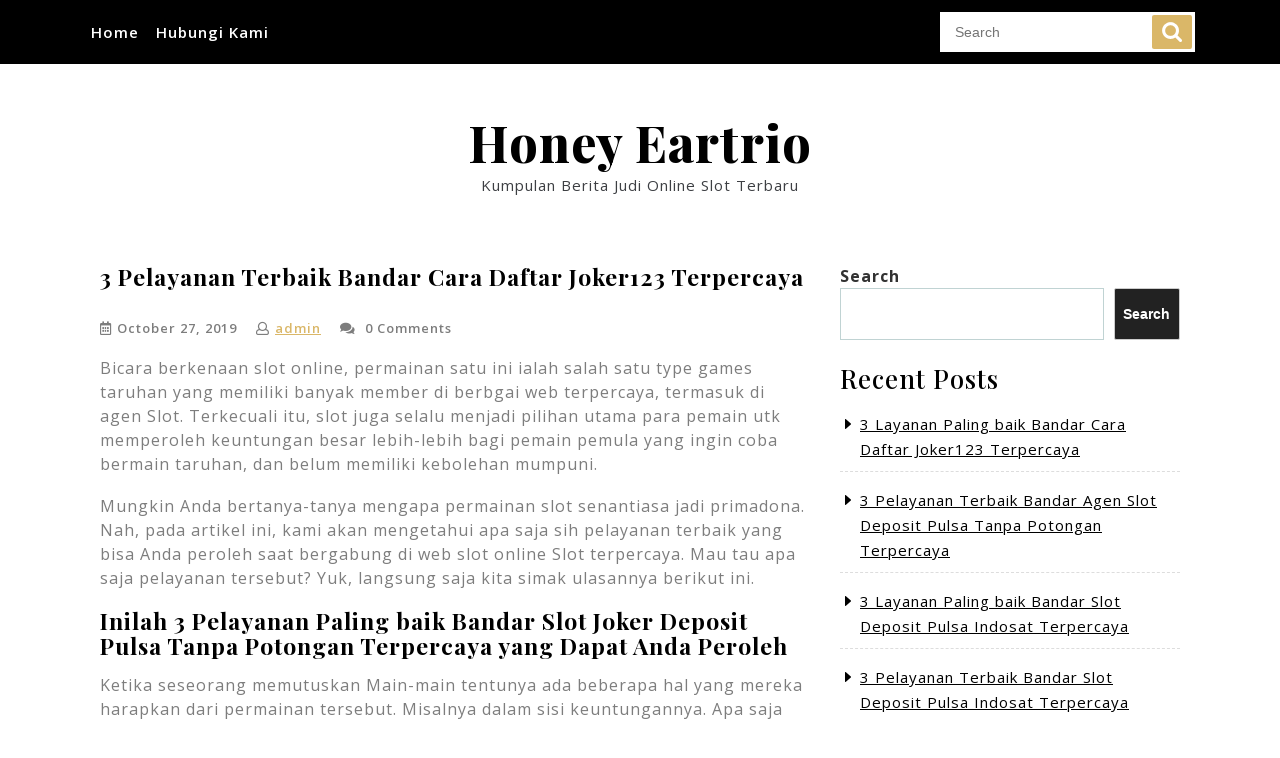

--- FILE ---
content_type: text/css
request_url: https://honeyeartrio.com/wp-content/themes/ovation-health-blog/style.css?ver=6.9
body_size: 2366
content:
/*
Theme Name: Ovation Health Blog
Theme URI: https://www.ovationthemes.com/wordpress/free-health-wordpress-theme/
Author: pewilliams
Author URI: https://www.ovationthemes.com/
Description: There are many factors to consider when creating a health blog. In addition to the content, you also need to choose an attractive and user-friendly theme. A health blog should be easy to navigate and include photos and videos to break up the text. It should also be mobile-friendly and have social media integration. To help you choose the perfect theme for your health blog, we have the best health blog WordPress theme. This theme is completely responsive, easy to use, and includes features like a banner, testimonial section, call-to-action button, and more. Picking the right theme with so many WordPress themes on the market can be hard to know where to start. When choosing a theme for your health blog, you should consider the factors: 1. the layout of your theme should be appropriate to the content displayed on your website. You should choose a theme with a clean, simple layout that is easy to navigate. 2. The design of your theme should be professional and attractive. You should avoid using a theme with a lot of clutter or childish images. 3. The functionality of your theme is important for both you and your visitors. Your theme should be easy to use and include features like social media integration, an events calendar, and e-commerce support.
Version: 0.2
Requires PHP: 7.2
Tested up to: 6.0
License: GNU General Public License v3 or later
License URI: http://www.gnu.org/licenses/gpl-3.0.html
Text Domain: ovation-health-blog
Template: ovation-blog
Tags: one-column, two-columns, right-sidebar, left-sidebar, grid-layout, full-width-template, sticky-post, block-styles, custom-colors, custom-background, custom-header, custom-menu, custom-logo, editor-style, featured-images, footer-widgets, threaded-comments, wide-blocks, blog, food-and-drink, photography

Ovation Health Blog WordPress Theme, Copyright 2022 pewilliams
Ovation Health Blog is distributed under the terms of the GNU GPL

Ovation Health Blog WordPress Theme is child theme of Ovation Blog WordPress Theme, Copyright 2022 pewilliams
Ovation Blog WordPress Theme is distributed under the terms of the GNU GPL
*/

/* Color Changes*/

body {
    color: #7d7d7d;
}
.wrap_figure,#our-post .box-content,.preloader{
   background: #fff6e2;
}
.logo h1 a,h1, h2, h3, h4, h5, h6,#Category-section h3 a,#sidebar h3,#horizontal-slider h3 a,#slider .inner_carousel h2 a,#slider .date-box span,.site-title, .site-title a {
    color: #000;
}
a.added_to_cart.wc-forward:hover,.copyright,.gb_nav_menu ul ul,.woocommerce #respond input#submit:hover, .woocommerce a.button:hover, .woocommerce button.button:hover, .woocommerce input.button:hover, .woocommerce #respond input#submit.alt:hover, .woocommerce a.button.alt:hover, .woocommerce button.button.alt:hover, .woocommerce input.button.alt:hover {
    background: #000;
}
a,.gb_nav_menu ul li a:active, .gb_nav_menu ul li a:hover,#Category-section .postbox.smallpostimage:hover h3 a,#sidebar select,#sidebar th,#sidebar td,#sidebar caption,.site-footer .widget-area a:hover,a.showcoupon, .woocommerce-message::before,#slider .date-box span i{
    color: #dab768;
}
a.added_to_cart.wc-forward,.scrollup.is-active:hover, .scrollup.is-active:focus,.scrollup,a.more-link,.page-numbers:hover,.page-numbers.current,.prev.page-numbers, .next.page-numbers,.site-footer .search-form .search-submit,#sidebar .tagcloud a:hover, .site-footer .tagcloud a:hover,button.search-submit,.gb_nav_menu ul ul a:hover,.woocommerce span.onsale,.woocommerce #respond input#submit, .woocommerce a.button, .woocommerce button.button, .woocommerce input.button, .woocommerce #respond input#submit.alt, .woocommerce a.button.alt, .woocommerce button.button.alt,.woocommerce input.button.alt,.load :last-child,.load :nth-child(3),.load :nth-child(2),.load :first-child,#slider .carousel-control-next-icon:hover, #slider .carousel-control-prev-icon:hover,#our-post::-webkit-scrollbar-thumb,.site-info,.load :first-child,.load :nth-child(3),.home-btn a{
    background: #dab768;
}
nav.woocommerce-MyAccount-navigation ul li:hover{
    background: #dab768 !important;
}
#Category-section .postbox.smallpostimage,.sticky{
    border-color: #ffd475;
}
.search-box button.search-submit {
    background: url(assets/images/search.png) no-repeat scroll #dab768 10px;
}
.tagcloud a:hover {
    color: #fff !important;
}
nav.woocommerce-MyAccount-navigation ul li{
    background: #dab768 !important;
}
.wp-block-quote:not(.is-large):not(.is-style-large), blockquote,.wp-block-quote:not(.is-large):not(.is-style-large){
    border-color: #dab768;
}
.gb_nav_menu li a,.links i{
    color: #fff;
}
nav.woocommerce-MyAccount-navigation ul{
    padding: 0;
}

/* Home Page */

.wrap_figure {
    background: #000 !important;
}
.search-box input[type="search"] {
    border-radius: 0;
}
.logo h1, .site-title, .site-title a {
    font-size: 50px;
    font-weight: 800;
    font-family: 'Playfair Display', serif;
}
#slider .carousel-control-prev {
    left: auto;
}
#slider .carousel-control-next-icon, #slider .carousel-control-prev-icon {
    opacity: unset;
    background: rgb(0 0 0 / 45%);
}
#slider .inner_carousel h2{
    text-align: center;
    font-size: 45px;
}
#slider .carousel-caption {
    position: static;
    padding: 0;
}
.inner_carousel {
    position: absolute;
    top: 50%;
    transform: translateY(-50%);
    right: 22%;
    left: 22%;
    background: rgb(255 255 255 / 75%);
    padding: 20px;
}
#slider .carousel-control-next, #slider .carousel-control-prev {
    top: 50%;
    bottom: auto;
}

#featured_post .box {
    position: relative;
}
#featured_post .box img {
    outline: solid 2px #fff;
    outline-offset: -25px;
}
#featured_post .box-content h4 {
    position: absolute;
    top: 50%;
    transform: translateY(-50%);
    left: 0;
    right: 0;
    text-align: center;
    font-weight: bold;
}
#featured_post .box-content h4 a {
    background: #fff;
    padding: 15px;
    color: #000;
}
#featured_post .box:hover h4 a{
    background: #dab768;
    color: #fff;
}
#featured_post .box:hover img{
    outline: solid 2px #dab768;
}

@media screen and (max-width: 800px){
    .toggle-menu button {
        padding: 7px 9px !important;
    }
    .inner_carousel {
        right: 15%;
        left: 15%;
    }
    #slider .inner_carousel h2 {
        text-align: center;
        font-size: 35px;
    }
    .site-footer a{
        color: #dab768;
    }
}

@media screen and (max-width: 720px) and (min-width: 320px){
    .inner_carousel {
        right: 10%;
        left: 10%;
    }
    #slider .inner_carousel h2{
        font-size: 16px;
    }
    .date-box span{
        font-size: 12px;
    }
}

/* Accessibility */
/* Text meant only for screen readers. */
.screen-reader-text {
  border: 0;
  clip: rect(1px, 1px, 1px, 1px);
  clip-path: inset(50%);
  height: 1px;
  margin: -1px;
  overflow: hidden;
  padding: 0;
  position: absolute !important;
  width: 1px;
  word-wrap: normal !important;
  /* Many screen reader and browser combinations announce broken words as they would appear visually. */
}

.screen-reader-text:focus {
  background-color: #f1f1f1;
  border-radius: 3px;
  box-shadow: 0 0 2px 2px rgba(0, 0, 0, 0.6);
  clip: auto !important;
  clip-path: none;
  color: #21759b;
  display: block;
  font-size: 14px;
  font-size: 0.875rem;
  font-weight: bold;
  height: auto;
  left: 5px;
  line-height: normal;
  padding: 15px 23px 14px;
  text-decoration: none;
  top: 5px;
  width: auto;
  z-index: 100000;
  /* Above WP toolbar. */
}

/* Do not show the outline on the skip link target. */
#content[tabindex="-1"]:focus {
  outline: 0;
}
.bypostauthor > .comment-body > .comment-meta > .comment-author .avatar {
    border: 1px solid #323232;
    padding: 2px;
}


--- FILE ---
content_type: text/css
request_url: https://honeyeartrio.com/wp-content/themes/ovation-health-blog/style.css?ver=1.0.0
body_size: 2391
content:
/*
Theme Name: Ovation Health Blog
Theme URI: https://www.ovationthemes.com/wordpress/free-health-wordpress-theme/
Author: pewilliams
Author URI: https://www.ovationthemes.com/
Description: There are many factors to consider when creating a health blog. In addition to the content, you also need to choose an attractive and user-friendly theme. A health blog should be easy to navigate and include photos and videos to break up the text. It should also be mobile-friendly and have social media integration. To help you choose the perfect theme for your health blog, we have the best health blog WordPress theme. This theme is completely responsive, easy to use, and includes features like a banner, testimonial section, call-to-action button, and more. Picking the right theme with so many WordPress themes on the market can be hard to know where to start. When choosing a theme for your health blog, you should consider the factors: 1. the layout of your theme should be appropriate to the content displayed on your website. You should choose a theme with a clean, simple layout that is easy to navigate. 2. The design of your theme should be professional and attractive. You should avoid using a theme with a lot of clutter or childish images. 3. The functionality of your theme is important for both you and your visitors. Your theme should be easy to use and include features like social media integration, an events calendar, and e-commerce support.
Version: 0.2
Requires PHP: 7.2
Tested up to: 6.0
License: GNU General Public License v3 or later
License URI: http://www.gnu.org/licenses/gpl-3.0.html
Text Domain: ovation-health-blog
Template: ovation-blog
Tags: one-column, two-columns, right-sidebar, left-sidebar, grid-layout, full-width-template, sticky-post, block-styles, custom-colors, custom-background, custom-header, custom-menu, custom-logo, editor-style, featured-images, footer-widgets, threaded-comments, wide-blocks, blog, food-and-drink, photography

Ovation Health Blog WordPress Theme, Copyright 2022 pewilliams
Ovation Health Blog is distributed under the terms of the GNU GPL

Ovation Health Blog WordPress Theme is child theme of Ovation Blog WordPress Theme, Copyright 2022 pewilliams
Ovation Blog WordPress Theme is distributed under the terms of the GNU GPL
*/

/* Color Changes*/

body {
    color: #7d7d7d;
}
.wrap_figure,#our-post .box-content,.preloader{
   background: #fff6e2;
}
.logo h1 a,h1, h2, h3, h4, h5, h6,#Category-section h3 a,#sidebar h3,#horizontal-slider h3 a,#slider .inner_carousel h2 a,#slider .date-box span,.site-title, .site-title a {
    color: #000;
}
a.added_to_cart.wc-forward:hover,.copyright,.gb_nav_menu ul ul,.woocommerce #respond input#submit:hover, .woocommerce a.button:hover, .woocommerce button.button:hover, .woocommerce input.button:hover, .woocommerce #respond input#submit.alt:hover, .woocommerce a.button.alt:hover, .woocommerce button.button.alt:hover, .woocommerce input.button.alt:hover {
    background: #000;
}
a,.gb_nav_menu ul li a:active, .gb_nav_menu ul li a:hover,#Category-section .postbox.smallpostimage:hover h3 a,#sidebar select,#sidebar th,#sidebar td,#sidebar caption,.site-footer .widget-area a:hover,a.showcoupon, .woocommerce-message::before,#slider .date-box span i{
    color: #dab768;
}
a.added_to_cart.wc-forward,.scrollup.is-active:hover, .scrollup.is-active:focus,.scrollup,a.more-link,.page-numbers:hover,.page-numbers.current,.prev.page-numbers, .next.page-numbers,.site-footer .search-form .search-submit,#sidebar .tagcloud a:hover, .site-footer .tagcloud a:hover,button.search-submit,.gb_nav_menu ul ul a:hover,.woocommerce span.onsale,.woocommerce #respond input#submit, .woocommerce a.button, .woocommerce button.button, .woocommerce input.button, .woocommerce #respond input#submit.alt, .woocommerce a.button.alt, .woocommerce button.button.alt,.woocommerce input.button.alt,.load :last-child,.load :nth-child(3),.load :nth-child(2),.load :first-child,#slider .carousel-control-next-icon:hover, #slider .carousel-control-prev-icon:hover,#our-post::-webkit-scrollbar-thumb,.site-info,.load :first-child,.load :nth-child(3),.home-btn a{
    background: #dab768;
}
nav.woocommerce-MyAccount-navigation ul li:hover{
    background: #dab768 !important;
}
#Category-section .postbox.smallpostimage,.sticky{
    border-color: #ffd475;
}
.search-box button.search-submit {
    background: url(assets/images/search.png) no-repeat scroll #dab768 10px;
}
.tagcloud a:hover {
    color: #fff !important;
}
nav.woocommerce-MyAccount-navigation ul li{
    background: #dab768 !important;
}
.wp-block-quote:not(.is-large):not(.is-style-large), blockquote,.wp-block-quote:not(.is-large):not(.is-style-large){
    border-color: #dab768;
}
.gb_nav_menu li a,.links i{
    color: #fff;
}
nav.woocommerce-MyAccount-navigation ul{
    padding: 0;
}

/* Home Page */

.wrap_figure {
    background: #000 !important;
}
.search-box input[type="search"] {
    border-radius: 0;
}
.logo h1, .site-title, .site-title a {
    font-size: 50px;
    font-weight: 800;
    font-family: 'Playfair Display', serif;
}
#slider .carousel-control-prev {
    left: auto;
}
#slider .carousel-control-next-icon, #slider .carousel-control-prev-icon {
    opacity: unset;
    background: rgb(0 0 0 / 45%);
}
#slider .inner_carousel h2{
    text-align: center;
    font-size: 45px;
}
#slider .carousel-caption {
    position: static;
    padding: 0;
}
.inner_carousel {
    position: absolute;
    top: 50%;
    transform: translateY(-50%);
    right: 22%;
    left: 22%;
    background: rgb(255 255 255 / 75%);
    padding: 20px;
}
#slider .carousel-control-next, #slider .carousel-control-prev {
    top: 50%;
    bottom: auto;
}

#featured_post .box {
    position: relative;
}
#featured_post .box img {
    outline: solid 2px #fff;
    outline-offset: -25px;
}
#featured_post .box-content h4 {
    position: absolute;
    top: 50%;
    transform: translateY(-50%);
    left: 0;
    right: 0;
    text-align: center;
    font-weight: bold;
}
#featured_post .box-content h4 a {
    background: #fff;
    padding: 15px;
    color: #000;
}
#featured_post .box:hover h4 a{
    background: #dab768;
    color: #fff;
}
#featured_post .box:hover img{
    outline: solid 2px #dab768;
}

@media screen and (max-width: 800px){
    .toggle-menu button {
        padding: 7px 9px !important;
    }
    .inner_carousel {
        right: 15%;
        left: 15%;
    }
    #slider .inner_carousel h2 {
        text-align: center;
        font-size: 35px;
    }
    .site-footer a{
        color: #dab768;
    }
}

@media screen and (max-width: 720px) and (min-width: 320px){
    .inner_carousel {
        right: 10%;
        left: 10%;
    }
    #slider .inner_carousel h2{
        font-size: 16px;
    }
    .date-box span{
        font-size: 12px;
    }
}

/* Accessibility */
/* Text meant only for screen readers. */
.screen-reader-text {
  border: 0;
  clip: rect(1px, 1px, 1px, 1px);
  clip-path: inset(50%);
  height: 1px;
  margin: -1px;
  overflow: hidden;
  padding: 0;
  position: absolute !important;
  width: 1px;
  word-wrap: normal !important;
  /* Many screen reader and browser combinations announce broken words as they would appear visually. */
}

.screen-reader-text:focus {
  background-color: #f1f1f1;
  border-radius: 3px;
  box-shadow: 0 0 2px 2px rgba(0, 0, 0, 0.6);
  clip: auto !important;
  clip-path: none;
  color: #21759b;
  display: block;
  font-size: 14px;
  font-size: 0.875rem;
  font-weight: bold;
  height: auto;
  left: 5px;
  line-height: normal;
  padding: 15px 23px 14px;
  text-decoration: none;
  top: 5px;
  width: auto;
  z-index: 100000;
  /* Above WP toolbar. */
}

/* Do not show the outline on the skip link target. */
#content[tabindex="-1"]:focus {
  outline: 0;
}
.bypostauthor > .comment-body > .comment-meta > .comment-author .avatar {
    border: 1px solid #323232;
    padding: 2px;
}
